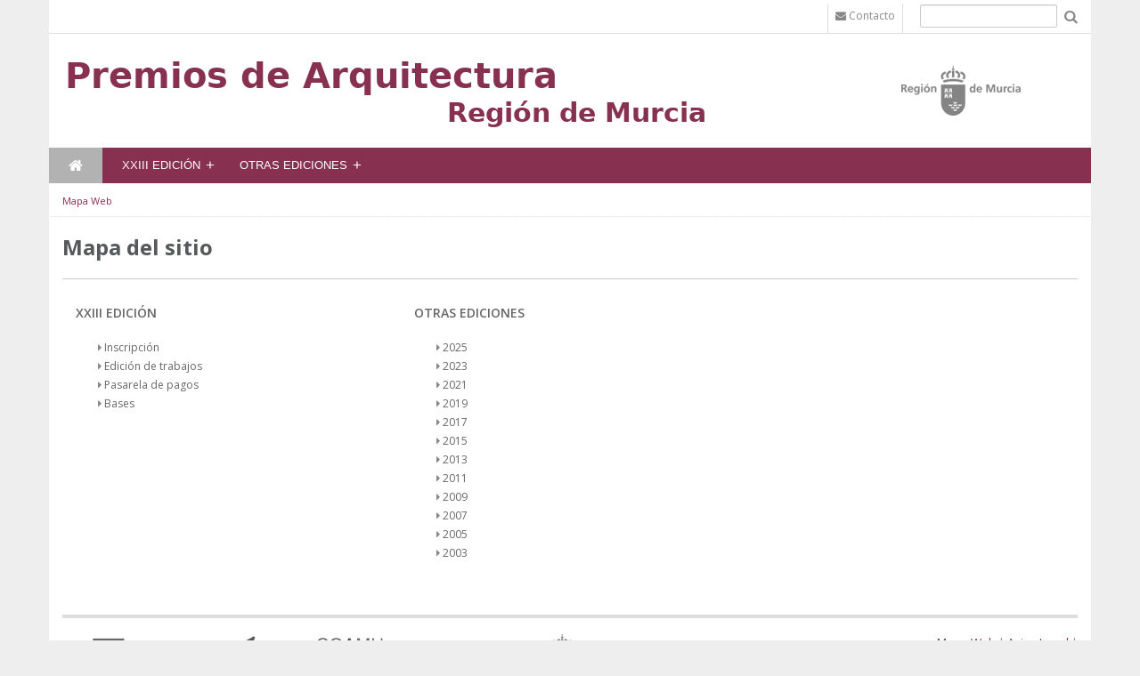

--- FILE ---
content_type: text/html;charset=UTF-8
request_url: https://premiosarquitecturarm.carm.es/web/prearm/mapa-web
body_size: 5299
content:
<!DOCTYPE html> <html class="aui ltr sectorpublico" dir="ltr" lang="es-ES"> <head> <meta http-equiv="X-UA-Compatible" content="IE=Edge,chrome=1" /> <title>Mapa Web - PREARM</title> <link href="https://fonts.googleapis.com/css?family=Open+Sans:300italic,400italic,600italic,700italic,800italic,400,300,600,700,800" rel="stylesheet" type="text/css"> <link href="https://fonts.googleapis.com/css?family=Montserrat:500,700" rel="stylesheet"> <meta content="initial-scale=1.0, width=device-width" name="viewport" /> <!-- CSS file --> <script src="/html/js/aui/aui/aui.js" type="text/javascript"></script> <script src="/html/js/aui/aui-base-html5-shiv/aui-base-html5-shiv.js" type="text/javascript"></script> <link rel="stylesheet" type="text/css" href="https://premiosarquitecturarm.carm.es/carm-theme/css/bootstrap.css" media="screen"> <link rel="stylesheet" type="text/css" href="https://premiosarquitecturarm.carm.es/carm-theme/css/color_schemes/sectorpublico.css"> <!-- Calendar --> <link rel="stylesheet" href="https://premiosarquitecturarm.carm.es/carm-theme/css/calendar.css"> <link rel="stylesheet" href="https://premiosarquitecturarm.carm.es/carm-theme/css/dataTables.bootstrap.css"> <link rel="stylesheet" href="https://premiosarquitecturarm.carm.es/carm-theme/css/dataTables.tableTools.css"> <link rel="stylesheet" href="https://premiosarquitecturarm.carm.es/carm-theme/css/sticky-table/component.css"> <meta content="text/html; charset=UTF-8" http-equiv="content-type" /> <link href="https://premiosarquitecturarm.carm.es/carm-theme/images/favicon.ico" rel="Shortcut Icon" /> <link href="https&#x3a;&#x2f;&#x2f;premiosarquitecturarm&#x2e;carm&#x2e;es&#x2f;mapa-web" rel="canonical" /> <link href="https&#x3a;&#x2f;&#x2f;premiosarquitecturarm&#x2e;carm&#x2e;es&#x2f;ca&#x2f;mapa-web" hreflang="ca-ES" rel="alternate" /> <link href="https&#x3a;&#x2f;&#x2f;premiosarquitecturarm&#x2e;carm&#x2e;es&#x2f;zh&#x2f;mapa-web" hreflang="zh-CN" rel="alternate" /> <link href="https&#x3a;&#x2f;&#x2f;premiosarquitecturarm&#x2e;carm&#x2e;es&#x2f;en&#x2f;mapa-web" hreflang="en-US" rel="alternate" /> <link href="https&#x3a;&#x2f;&#x2f;premiosarquitecturarm&#x2e;carm&#x2e;es&#x2f;fi&#x2f;mapa-web" hreflang="fi-FI" rel="alternate" /> <link href="https&#x3a;&#x2f;&#x2f;premiosarquitecturarm&#x2e;carm&#x2e;es&#x2f;fr&#x2f;mapa-web" hreflang="fr-FR" rel="alternate" /> <link href="https&#x3a;&#x2f;&#x2f;premiosarquitecturarm&#x2e;carm&#x2e;es&#x2f;de&#x2f;mapa-web" hreflang="de-DE" rel="alternate" /> <link href="https&#x3a;&#x2f;&#x2f;premiosarquitecturarm&#x2e;carm&#x2e;es&#x2f;iw&#x2f;mapa-web" hreflang="iw-IL" rel="alternate" /> <link href="https&#x3a;&#x2f;&#x2f;premiosarquitecturarm&#x2e;carm&#x2e;es&#x2f;hu&#x2f;mapa-web" hreflang="hu-HU" rel="alternate" /> <link href="https&#x3a;&#x2f;&#x2f;premiosarquitecturarm&#x2e;carm&#x2e;es&#x2f;ja&#x2f;mapa-web" hreflang="ja-JP" rel="alternate" /> <link href="https&#x3a;&#x2f;&#x2f;premiosarquitecturarm&#x2e;carm&#x2e;es&#x2f;pt&#x2f;mapa-web" hreflang="pt-BR" rel="alternate" /> <link href="https&#x3a;&#x2f;&#x2f;premiosarquitecturarm&#x2e;carm&#x2e;es&#x2f;mapa-web" hreflang="x-default" rel="alternate" /> <link href="https&#x3a;&#x2f;&#x2f;premiosarquitecturarm&#x2e;carm&#x2e;es&#x2f;mapa-web" hreflang="es-ES" rel="alternate" /> <link class="lfr-css-file" href="https&#x3a;&#x2f;&#x2f;premiosarquitecturarm&#x2e;carm&#x2e;es&#x2f;carm-theme&#x2f;css&#x2f;aui&#x2e;css&#x3f;browserId&#x3d;other&#x26;themeId&#x3d;carm_WAR_carmtheme&#x26;minifierType&#x3d;css&#x26;languageId&#x3d;es_ES&#x26;b&#x3d;6205&#x26;t&#x3d;1766025158000" rel="stylesheet" type="text/css" /> <link href="&#x2f;html&#x2f;css&#x2f;main&#x2e;css&#x3f;browserId&#x3d;other&#x26;themeId&#x3d;carm_WAR_carmtheme&#x26;minifierType&#x3d;css&#x26;languageId&#x3d;es_ES&#x26;b&#x3d;6205&#x26;t&#x3d;1452605784000" rel="stylesheet" type="text/css" /> <link href="https://premiosarquitecturarm.carm.es/html/portlet/journal_content/css/main.css?browserId=other&amp;themeId=carm_WAR_carmtheme&amp;minifierType=css&amp;languageId=es_ES&amp;b=6205&amp;t=1766025150000" rel="stylesheet" type="text/css" /> <link href="https://premiosarquitecturarm.carm.es/html/portlet/login/css/main.css?browserId=other&amp;themeId=carm_WAR_carmtheme&amp;minifierType=css&amp;languageId=es_ES&amp;b=6205&amp;t=1766025150000" rel="stylesheet" type="text/css" /> <link href="https://premiosarquitecturarm.carm.es/html/portlet/journal/css/main.css?browserId=other&amp;themeId=carm_WAR_carmtheme&amp;minifierType=css&amp;languageId=es_ES&amp;b=6205&amp;t=1766025150000" rel="stylesheet" type="text/css" /> <link href="https://premiosarquitecturarm.carm.es/notifications-portlet/notifications/css/main.css?browserId=other&amp;themeId=carm_WAR_carmtheme&amp;minifierType=css&amp;languageId=es_ES&amp;b=6205&amp;t=1766025138000" rel="stylesheet" type="text/css" /> <script type="text/javascript">var Liferay={Browser:{acceptsGzip:function(){return true},getMajorVersion:function(){return 131},getRevision:function(){return"537.36"},getVersion:function(){return"131.0"},isAir:function(){return false},isChrome:function(){return true},isFirefox:function(){return false},isGecko:function(){return true},isIe:function(){return false},isIphone:function(){return false},isLinux:function(){return false},isMac:function(){return true},isMobile:function(){return false},isMozilla:function(){return false},isOpera:function(){return false},isRtf:function(){return true},isSafari:function(){return true},isSun:function(){return false},isWap:function(){return false},isWapXhtml:function(){return false},isWebKit:function(){return true},isWindows:function(){return false},isWml:function(){return false}},Data:{NAV_SELECTOR:"#navigation",isCustomizationView:function(){return false},notices:[null]},ThemeDisplay:{getLayoutId:function(){return"7"},getLayoutURL:function(){return"https://premiosarquitecturarm.carm.es/mapa-web"},getParentLayoutId:function(){return"0"},isPrivateLayout:function(){return"false"},isVirtualLayout:function(){return false},getBCP47LanguageId:function(){return"es-ES"},getCDNBaseURL:function(){return"https://premiosarquitecturarm.carm.es"},getCDNDynamicResourcesHost:function(){return""},getCDNHost:function(){return""},getCompanyId:function(){return"20155"},getCompanyGroupId:function(){return"20195"},getDefaultLanguageId:function(){return"es_ES"},getDoAsUserIdEncoded:function(){return""},getLanguageId:function(){return"es_ES"},getParentGroupId:function(){return"20182"},getPathContext:function(){return""},getPathImage:function(){return"/image"},getPathJavaScript:function(){return"/html/js"},getPathMain:function(){return"/c"},getPathThemeImages:function(){return"https://premiosarquitecturarm.carm.es/carm-theme/images"},getPathThemeRoot:function(){return"/carm-theme"},getPlid:function(){return"22286"},getPortalURL:function(){return"https://premiosarquitecturarm.carm.es"},getPortletSetupShowBordersDefault:function(){return false},getScopeGroupId:function(){return"20182"},getScopeGroupIdOrLiveGroupId:function(){return"20182"},getSessionId:function(){return""},getSiteGroupId:function(){return"20182"},getURLControlPanel:function(){return"/group/control_panel?refererPlid=22286"},getURLHome:function(){return"https\x3a\x2f\x2fpremiosarquitecturarm\x2ecarm\x2ees\x2fweb\x2fprearm"},getUserId:function(){return"20159"},getUserName:function(){return""},isAddSessionIdToURL:function(){return false},isFreeformLayout:function(){return false},isImpersonated:function(){return false},isSignedIn:function(){return false},isStateExclusive:function(){return false},isStateMaximized:function(){return false},isStatePopUp:function(){return false}},PropsValues:{NTLM_AUTH_ENABLED:false}};var themeDisplay=Liferay.ThemeDisplay;Liferay.AUI={getAvailableLangPath:function(){return"available_languages.jsp?browserId=other&themeId=carm_WAR_carmtheme&colorSchemeId=sectorpublico&minifierType=js&languageId=es_ES&b=6205&t=1452609014000"},getCombine:function(){return true},getComboPath:function(){return"/combo/?browserId=other&minifierType=&languageId=es_ES&b=6205&t=1452609014000&"},getFilter:function(){return"min"},getJavaScriptRootPath:function(){return"/html/js"},getLangPath:function(){return"aui_lang.jsp?browserId=other&themeId=carm_WAR_carmtheme&colorSchemeId=sectorpublico&minifierType=js&languageId=es_ES&b=6205&t=1452609014000"},getStaticResourceURLParams:function(){return"?browserId=other&minifierType=&languageId=es_ES&b=6205&t=1452609014000"}};Liferay.authToken="hLc8Nmun";Liferay.currentURL="\x2fweb\x2fprearm\x2fmapa-web";Liferay.currentURLEncoded="%2Fweb%2Fprearm%2Fmapa-web";</script> <script src="/html/js/barebone.jsp?browserId=other&amp;themeId=carm_WAR_carmtheme&amp;colorSchemeId=sectorpublico&amp;minifierType=js&amp;minifierBundleId=javascript.barebone.files&amp;languageId=es_ES&amp;b=6205&amp;t=1452609014000" type="text/javascript"></script> <script type="text/javascript">Liferay.Portlet.list=["85_INSTANCE_JAz198oUT8K2","56_INSTANCE_5358","56_INSTANCE_2355","56_INSTANCE_1355","58_INSTANCE_1111","15"];</script> <script src="https://premiosarquitecturarm.carm.es/html/portlet/journal/js/main.js?browserId=other&amp;minifierType=js&amp;languageId=es_ES&amp;b=6205&amp;t=1766025150000" type="text/javascript"></script> <script src="https://premiosarquitecturarm.carm.es/html/portlet/journal/js/navigation.js?browserId=other&amp;minifierType=js&amp;languageId=es_ES&amp;b=6205&amp;t=1766025150000" type="text/javascript"></script> <link class="lfr-css-file" href="https&#x3a;&#x2f;&#x2f;premiosarquitecturarm&#x2e;carm&#x2e;es&#x2f;carm-theme&#x2f;css&#x2f;main&#x2e;css&#x3f;browserId&#x3d;other&#x26;themeId&#x3d;carm_WAR_carmtheme&#x26;minifierType&#x3d;css&#x26;languageId&#x3d;es_ES&#x26;b&#x3d;6205&#x26;t&#x3d;1766025158000" rel="stylesheet" type="text/css" /> <style type="text/css"></style> <!-- jQuery files --> <script src="https://premiosarquitecturarm.carm.es/carm-theme/js/jquery-1.11.1.js"></script> <script type="text/javascript" src="https://premiosarquitecturarm.carm.es/carm-theme/js/flexy-menu.js"></script> <script type="text/javascript" src="https://premiosarquitecturarm.carm.es/carm-theme/js/jquery.flexslider.js"></script> <script type="text/javascript" src="https://premiosarquitecturarm.carm.es/carm-theme/js/bootstrap-datepicker.js" charset="UTF-8"></script> <script src="https://premiosarquitecturarm.carm.es/carm-theme/js/bootstrap.min.js" type="text/javascript"></script> <script src="https://premiosarquitecturarm.carm.es/carm-theme/js/jquery.utilcarousel.min.js" type="text/javascript"></script> <script src="https://premiosarquitecturarm.carm.es/carm-theme/js/slick.js" type="text/javascript"></script> <script src="https://premiosarquitecturarm.carm.es/carm-theme/js/varios.js"></script> <script src="https://premiosarquitecturarm.carm.es/carm-theme/js/video.js"></script> <script src="https://premiosarquitecturarm.carm.es/carm-theme/js/lightbox.min.js"></script> <script src="https://premiosarquitecturarm.carm.es/carm-theme/js/accounting.min.js"></script> <script type="text/javascript" src="https://premiosarquitecturarm.carm.es/carm-theme/js/moment.js"></script> <script type="text/javascript" src="https://premiosarquitecturarm.carm.es/carm-theme/js/underscore.js"></script> <script type="text/javascript" src="https://premiosarquitecturarm.carm.es/carm-theme/js/calendar.js"></script> <script type="text/javascript" src="https://premiosarquitecturarm.carm.es/carm-theme/js/language/es-ES.js"></script> <!-- JQuery Datatable --> <script type="text/javascript" src="https://premiosarquitecturarm.carm.es/carm-theme/js/jquery.dataTables.min.js"></script> <script type="text/javascript" src="https://premiosarquitecturarm.carm.es/carm-theme/js/dataTables.bootstrap.js"></script> <script type="text/javascript" src="https://premiosarquitecturarm.carm.es/carm-theme/js/dataTables.tableTools.js"></script> <script type="text/javascript" src="https://premiosarquitecturarm.carm.es/carm-theme/js/jquery.dataTables.plugins.js"></script> <!-- Highchart --> <script src="https://premiosarquitecturarm.carm.es/carm-theme/js/highcharts/highcharts.js"></script> <script src="https://premiosarquitecturarm.carm.es/carm-theme/js/highcharts/highcharts-3d.js"></script> <script src="https://premiosarquitecturarm.carm.es/carm-theme/js/highcharts/exporting.js"></script> <script src="https://premiosarquitecturarm.carm.es/carm-theme/js/highcharts/data.js"></script> <script src="https://premiosarquitecturarm.carm.es/carm-theme/js/highcharts/drilldown.js"></script> <script src="https://premiosarquitecturarm.carm.es/carm-theme/js/jscolor.js"></script> </head> <body class="home imagenFondo"> <a href="#main-content" id="skip-to-content">Saltar al contenido</a> <header> <div class="cabecera"> <div class="container cabecera-bottom"> <div class="row"> <div class="portlet-boundary portlet-boundary_56_ portlet-static portlet-static-end portlet-borderless portlet-journal-content " id="p_p_id_56_INSTANCE_5358_" > <span id="p_56_INSTANCE_5358"></span> <div class="portlet-borderless-container" style=""> <div class="portlet-body"> <div class="journal-content-article"> <div class="container cabecera-top"> <div class="row"> <div class="col-xs-12"> <a href="/c/portal/login"><span class="fa fa-adjust" style="color:#ffffff;width: 70px; height: 35px;margin-left: -15px;">login</span></a> <ul class="list-inline pull-right menu-top" style="margin-bottom:-18px"> <li><a href="/web/prearm/contacto"><span class="fa fa-envelope"></span> <span class="hidden-xs">Contacto</span></a></li> <li class="buscador-top"> <form id="mainSearchBoxForm" action="/web/prearm?p_p_id=3&p_p_lifecycle=0&p_p_state=maximized&p_p_mode=view&_3_struts_action=%2Fsearch%2Fsearch" method="POST"> <label for="tex" style="color:#ffffff">b<input type="text" placeholder="" title="Buscar" name="_3_keywords" id="tex"> <a href="#" onclick="document.getElementById('mainSearchBoxForm').submit(); return false;"><span class="fa fa-search fa-lg" style="display: inline"></span></a> </label> </form> </li> </ul> </div> </div> </div> <!-- Modal --> </div> <div class="entry-links"> </div> </div> </div> </div> </div> <div class="row"> <div class="col-md-9 col-sm-6 col-xs-8 logositio"> <div class="logotipo" > <a href="/web/prearm"> <img class="img-responsive" src="/image/layout_set_logo?img_id=22237&amp;t=1766025158025" alt="PREARM"> </a> </div> </div> <div class="col-md-3 col-sm-6 col-xs-4 v-center bg-blanco pull-right"> <div class="logotipo-carm"> <img src="https://premiosarquitecturarm.carm.es/carm-theme/images/carm/logotipo-carm.png" alt="Comunidad Aut&oacute;noma de la Regi&oacute;n de Murcia"> </div> </div> </div> </div> </header> <div class="container container-fluid" id="wrappernoperfiles"> <div class="portlet-boundary portlet-boundary_56_ portlet-static portlet-static-end portlet-borderless portlet-journal-content " id="p_p_id_56_INSTANCE_2355_" > <span id="p_56_INSTANCE_2355"></span> <div class="portlet-borderless-container" style=""> <div class="portlet-body"> <div class="journal-content-article"> <div class="container menu-general bg-color"> <div class="row-fluid desplegable"> <div class="col-xs-12"> <ul class="flexy-menu" style="margin-bottom:0px;margin-left:-30px"> <li id="homeLink" class="active" style=""><a href="/web/prearm"><span class="fa fa-home fa-lg"></span><span class="text-hide">Inicio</span></a></li> <li> <a href="/web/prearm/xxiii-edicion" > XXIII Edición </a> <ul class="submenu list-unstyled"> <li> <a href="/web/prearm/inscripcion2" > Inscripción </a> </li> <li> <a href="/web/prearm/edicion-de-trabajos2" > Edición de trabajos </a> </li> <li> <a href="/web/prearm/pasarela-de-pagos" > Pasarela de pagos </a> </li> <li> <a href="/web/prearm/bases-xxiii" > Bases </a> </li> </ul> </li> <li> <a href="/web/prearm/otras-ediciones" > Otras Ediciones </a> <ul class="submenu list-unstyled"> <li> <a href="/web/prearm/42" > 2025 </a> </li> <li> <a href="/web/prearm/41" > 2023 </a> </li> <li> <a href="/web/prearm/23" > 2021 </a> </li> <li> <a href="/web/prearm/9" > 2019 </a> </li> <li> <a href="/web/prearm/10" > 2017 </a> </li> <li> <a href="/web/prearm/11" > 2015 </a> </li> <li> <a href="/web/prearm/14" > 2013 </a> </li> <li> <a href="/web/prearm/15" > 2011 </a> </li> <li> <a href="/web/prearm/16" > 2009 </a> </li> <li> <a href="/web/prearm/17" > 2007 </a> </li> <li> <a href="/web/prearm/18" > 2005 </a> </li> <li> <a href="/web/prearm/19" > 2003 </a> </li> </ul> </li> </ul> <!-- </li> </ul>--> </div> </div> </div> </div> <div class="entry-links"> </div> </div> </div> </div> <div id="content"> <nav id="breadcrumbs"> <ul aria-label="Camino de migas" class="breadcrumb breadcrumb-horizontal"> <li class="active only"><a href="https://premiosarquitecturarm.carm.es/mapa-web" >Mapa Web</a><span class="divider">/</span></li> </ul> </nav> <div class="columns-1" id="main-content" role="main"> <div class="portlet-layout row-fluid"> <div class="portlet-column portlet-column-first col-md-12" id="column-1"> <div class="portlet-dropzone portlet-column-content portlet-column-content-first" id="layout-column_column-1"> <div class="portlet-boundary portlet-boundary_85_ portlet-static portlet-static-end portlet-borderless portlet-site-map " id="p_p_id_85_INSTANCE_JAz198oUT8K2_" > <span id="p_85_INSTANCE_JAz198oUT8K2"></span> <div class="portlet-borderless-container" style=""> <div class="portlet-body"> <h1 class="titulo-seccion">Mapa del sitio</h1> <div class="row-fluid"> <div class="col-xs-4"> <h3 class="modulo-titulo"><a href="/web/prearm/xxiii-edicion">XXIII Edición</a></h3> <ul class="list-unstyled"> <li><i class="fa fa-caret-right"></i>&nbsp;<a href="/web/prearm/inscripcion2">Inscripción</a></li> <ul class="list-unstyled"> </ul> <li><i class="fa fa-caret-right"></i>&nbsp;<a href="/web/prearm/edicion-de-trabajos2">Edición de trabajos</a></li> <ul class="list-unstyled"> </ul> <li><i class="fa fa-caret-right"></i>&nbsp;<a href="/web/prearm/pasarela-de-pagos">Pasarela de pagos</a></li> <ul class="list-unstyled"> </ul> <li><i class="fa fa-caret-right"></i>&nbsp;<a href="/web/prearm/bases-xxiii">Bases</a></li> <ul class="list-unstyled"> </ul> </ul> </div> <div class="col-xs-4"> <h3 class="modulo-titulo"><a href="/web/prearm/otras-ediciones">Otras Ediciones</a></h3> <ul class="list-unstyled"> <li><i class="fa fa-caret-right"></i>&nbsp;<a href="/web/prearm/42">2025</a></li> <ul class="list-unstyled"> </ul> <li><i class="fa fa-caret-right"></i>&nbsp;<a href="/web/prearm/41">2023</a></li> <ul class="list-unstyled"> </ul> <li><i class="fa fa-caret-right"></i>&nbsp;<a href="/web/prearm/23">2021</a></li> <ul class="list-unstyled"> </ul> <li><i class="fa fa-caret-right"></i>&nbsp;<a href="/web/prearm/9">2019</a></li> <ul class="list-unstyled"> </ul> <li><i class="fa fa-caret-right"></i>&nbsp;<a href="/web/prearm/10">2017</a></li> <ul class="list-unstyled"> </ul> <li><i class="fa fa-caret-right"></i>&nbsp;<a href="/web/prearm/11">2015</a></li> <ul class="list-unstyled"> </ul> <li><i class="fa fa-caret-right"></i>&nbsp;<a href="/web/prearm/14">2013</a></li> <ul class="list-unstyled"> </ul> <li><i class="fa fa-caret-right"></i>&nbsp;<a href="/web/prearm/15">2011</a></li> <ul class="list-unstyled"> </ul> <li><i class="fa fa-caret-right"></i>&nbsp;<a href="/web/prearm/16">2009</a></li> <ul class="list-unstyled"> </ul> <li><i class="fa fa-caret-right"></i>&nbsp;<a href="/web/prearm/17">2007</a></li> <ul class="list-unstyled"> </ul> <li><i class="fa fa-caret-right"></i>&nbsp;<a href="/web/prearm/18">2005</a></li> <ul class="list-unstyled"> </ul> <li><i class="fa fa-caret-right"></i>&nbsp;<a href="/web/prearm/19">2003</a></li> <ul class="list-unstyled"> </ul> </ul> </div> </div> </div> </div> </div> </div> </div> </div> </div> <form action="#" id="hrefFm" method="post" name="hrefFm"> <span></span> </form> </div> <div class="portlet-boundary portlet-boundary_56_ portlet-static portlet-static-end portlet-borderless portlet-journal-content " id="p_p_id_56_INSTANCE_1355_" > <span id="p_56_INSTANCE_1355"></span> <div class="portlet-borderless-container" style=""> <div class="portlet-body"> <div class="journal-content-article"> <footer> <div class="container pie"> <div class="row"> <div class="col-xs-12"> <hr> </div> <div class="col-md-4 col-sm-12"> <img class="europa" src="/image/journal/article?img_id=27726&t=1753689851884" alt="CaixaBank - Colegio Arquitectos de la Región de Murcia"> </div> <div class="col-md-4 col-sm-12 text-center"> <img class="img-responsive center-block logotipo-carm" src="/image/journal/article?img_id=27727&t=1753689851918" alt="Comunidad Autónoma de la Región de Murcia"><br> <small>© 2025. Todos los derechos reservados. <br>Comunidad Autónoma de la Región de Murcia</small> </div> <div class="col-md-4 col-sm-12 menu-pie"> <a href="./mapa-web" title="Mapa Web">Mapa Web</a> | <a href="./Aviso_Legal" title="Aviso Legal">Aviso Legal</a> | <br> <br> </div> </div> </div> <div class="container pie-direccion"> <div class="col-xs-12 text-center">Consejería de Fomento e Infraestructuras. D. G. Territorio y Arquitectura. </div> </div> </footer> </div> <div class="entry-links"> </div> </div> </div> </div> <a href="https://premiosarquitecturarm.carm.es/web/prearm/mapa-web" data-url="https://premiosarquitecturarm.carm.es/web/prearm/mapa-web" class="back-to-top" title="Volver al principio de la p&aacute;gina"><span class="fa fa-chevron-up"></span></a> <div id="oldBrowserPanel" class="alert alert-error alert-dismissible" role="alert" style="display:none"> <button type="button" class="close" data-dismiss="alert" aria-label="Close"><span aria-hidden="true">&times;</span></button> <span class="fa fa-exclamation-triangle color" style="color:red;font-size:20px" role="img" aria-label="Advertencia navegador"></span> Parece que est&aacute; usando un navegador no actualizado. Algunas de las caracter&iacute;sticas de este sitio podr&iacute;an no estar disponibles y el rendimiento podr&iacute;a no ser &oacute;ptimo. Para una mejor experiencia de uso por favor actualice su navegador <a id="nomoreoldbrowser" href="https://premiosarquitecturarm.carm.es/web/prearm/mapa-web" class="linkAzul">No volver a mostrar</a> </div> </div> <script src="https://premiosarquitecturarm.carm.es/notifications-portlet/notifications/js/main.js?browserId=other&amp;minifierType=js&amp;languageId=es_ES&amp;b=6205&amp;t=1766025138000" type="text/javascript"></script> <script type="text/javascript">Liferay.Util.addInputFocus();</script> <script type="text/javascript">Liferay.Portlet.onLoad({canEditTitle:false,columnPos:0,isStatic:"end",namespacedId:"p_p_id_56_INSTANCE_1355_",portletId:"56_INSTANCE_1355",refreshURL:"\x2fc\x2fportal\x2frender_portlet\x3fp_l_id\x3d22286\x26p_p_id\x3d56_INSTANCE_1355\x26p_p_lifecycle\x3d0\x26p_t_lifecycle\x3d0\x26p_p_state\x3dnormal\x26p_p_mode\x3dview\x26p_p_col_id\x3dnull\x26p_p_col_pos\x3dnull\x26p_p_col_count\x3dnull\x26p_p_static\x3d1\x26p_p_isolated\x3d1\x26currentURL\x3d\x252Fweb\x252Fprearm\x252Fmapa-web"});Liferay.Portlet.onLoad({canEditTitle:false,columnPos:0,isStatic:"end",namespacedId:"p_p_id_56_INSTANCE_2355_",portletId:"56_INSTANCE_2355",refreshURL:"\x2fc\x2fportal\x2frender_portlet\x3fp_l_id\x3d22286\x26p_p_id\x3d56_INSTANCE_2355\x26p_p_lifecycle\x3d0\x26p_t_lifecycle\x3d0\x26p_p_state\x3dnormal\x26p_p_mode\x3dview\x26p_p_col_id\x3dnull\x26p_p_col_pos\x3dnull\x26p_p_col_count\x3dnull\x26p_p_static\x3d1\x26p_p_isolated\x3d1\x26currentURL\x3d\x252Fweb\x252Fprearm\x252Fmapa-web"});Liferay.Portlet.onLoad({canEditTitle:false,columnPos:0,isStatic:"end",namespacedId:"p_p_id_56_INSTANCE_5358_",portletId:"56_INSTANCE_5358",refreshURL:"\x2fc\x2fportal\x2frender_portlet\x3fp_l_id\x3d22286\x26p_p_id\x3d56_INSTANCE_5358\x26p_p_lifecycle\x3d0\x26p_t_lifecycle\x3d0\x26p_p_state\x3dnormal\x26p_p_mode\x3dview\x26p_p_col_id\x3dnull\x26p_p_col_pos\x3dnull\x26p_p_col_count\x3dnull\x26p_p_static\x3d1\x26p_p_isolated\x3d1\x26currentURL\x3d\x252Fweb\x252Fprearm\x252Fmapa-web"});Liferay.Portlet.onLoad({canEditTitle:false,columnPos:0,isStatic:"end",namespacedId:"p_p_id_85_INSTANCE_JAz198oUT8K2_",portletId:"85_INSTANCE_JAz198oUT8K2",refreshURL:"\x2fc\x2fportal\x2frender_portlet\x3fp_l_id\x3d22286\x26p_p_id\x3d85_INSTANCE_JAz198oUT8K2\x26p_p_lifecycle\x3d0\x26p_t_lifecycle\x3d0\x26p_p_state\x3dnormal\x26p_p_mode\x3dview\x26p_p_col_id\x3dcolumn-1\x26p_p_col_pos\x3d0\x26p_p_col_count\x3d1\x26p_p_isolated\x3d1\x26currentURL\x3d\x252Fweb\x252Fprearm\x252Fmapa-web"});AUI().use("aui-base","liferay-menu","liferay-notice","liferay-poller","liferay-session",function(a){(function(){Liferay.Util.addInputType();Liferay.Portlet.ready(function(b,c){Liferay.Util.addInputType(c)});if(a.UA.mobile){Liferay.Util.addInputCancel()}})();(function(){new Liferay.Menu();var b=Liferay.Data.notices;for(var c=1;c<b.length;c++){new Liferay.Notice(b[c])}})();(function(){Liferay.Session=new Liferay.SessionBase({autoExtend:true,sessionLength:30,redirectOnExpire:false,redirectUrl:"https\x3a\x2f\x2fpremiosarquitecturarm\x2ecarm\x2ees\x2fweb\x2fprearm",warningLength:1})})()});</script> <script src="https://premiosarquitecturarm.carm.es/carm-theme/js/main.js?browserId=other&amp;minifierType=js&amp;languageId=es_ES&amp;b=6205&amp;t=1766025158000" type="text/javascript"></script> <script type="text/javascript">jQuery('ul.flexy-menu li a[href*="/web/prearm/trabajos-admitidos-xxii-edicion"]').attr("target","_blank");jQuery('ul.flexy-menu li a[href*="/web/prearm/trabajos-premiados"]').attr("target","_blank");jQuery('ul.flexy-menu li a[href*="/web/prearm/jurado1"]').attr("target","_blank");</script> <script type="text/javascript" src="/_Incapsula_Resource?SWJIYLWA=719d34d31c8e3a6e6fffd425f7e032f3&ns=1&cb=1182310003" async></script></body> </html> 

--- FILE ---
content_type: text/css
request_url: https://premiosarquitecturarm.carm.es/carm-theme/css/color_schemes/sectorpublico.css
body_size: 1428
content:
.sectorpublico .color {
  color: #88304f; }
.sectorpublico .bg-color {
  background-color: #88304f; }
.sectorpublico .cabecera-fondo {
  padding-left: 0px;
  padding-right: 0px; }
.sectorpublico .cabecera-fondo-full {
  padding-left: 0px; }
.sectorpublico .cabecera-fondo img {
  border-left: 12px solid #88304f; }
.sectorpublico .cabecera-fondo-full img {
  border-left: 12px solid #88304f; }
.sectorpublico #breadcrumbs a {
  color: #88304f; }
.sectorpublico .novedadcuadrada {
  background-color: #88304f; }
.sectorpublico .novedadredonda {
  background-color: #88304f; }
.sectorpublico .portlet-boundary_122_ div.accordion-inner .tree-view ul li .tree-node-leaf {
  border-top: 1px solid #ddd;
  margin-left: 0px !important;
  text-transform: uppercase;
  color: #88304f;
  display: block;
  width: 100%;
  border-top: 1px solid #ddd;
  padding-top: 0px;
  font-weight: 600;
  padding-top: 5px;
  padding-bottom: 5px; }
.sectorpublico .portlet-boundary_122_ div.accordion-inner .tree-view ul li .tree-node-leaf a {
  color: #88304f; }
.sectorpublico .btn-default {
  background-color: #88304f; }
.sectorpublico .btn-primary {
  background-color: #88304f;
  border: none;
  color: white !important;
  background-image: linear-gradient(to bottom, #88304f, #88304f); }
.sectorpublico .btn-primary:hover {
  background-color: #88304f;
  text-decoration: underline; }
.sectorpublico .ui-datepicker-calendar .ui-state-default.ui-state-highlight {
  text-shadow: none !important;
  background: -webkit-linear-gradient(top, #ba457c, #a5275b) !important;
  background: -moz-linear-gradient(center top, #ba457c, #a5275b) !important;
  background: -ms-linear-gradient(#54acff, #4995e6) !important;
  color: white !important;
  text-decoration: none !important;
  border-radius: 4px !important; }
.sectorpublico .ui-datepicker-calendar .ui-state-default.ui-state-highlight.ui-state-hover {
  background-image: -webkit-linear-gradient(top, #ba457c, #a5275b) !important;
  background: -moz-linear-gradient(center top, #ba457c, #a5275b) !important;
  background: -ms-linear-gradient(#54acff, #4995e6) !important; }
.sectorpublico .banner-vertical-titulo {
  font-size: 14px;
  line-height: 130%;
  font-weight: 700;
  color: #88304f;
  padding: 15px 15px 0 0px; }
.sectorpublico .banner-horizontal-titulo {
  width: 100%;
  font-size: 14px;
  font-weight: 700;
  line-height: 130%;
  color: #88304f; }
.sectorpublico .noticias h5 a {
  color: #88304f;
  font-size: 11px; }
.sectorpublico .noticias h4 a {
  font-size: 14px;
  color: #88304f; }
.sectorpublico .enlaces h5 a {
  color: #88304f;
  font-size: 13px; }
.sectorpublico .enlaces ul li a {
  font-size: 13px;
  color: #88304f; }
.sectorpublico .novedades h5 a {
  color: #88304f;
  font-size: 11px; }
.sectorpublico .novedades ul li a {
  font-size: 13px;
  color: #88304f; }
.sectorpublico .textover {
  color: #ffffff;
  background-color: #88304f; }
.sectorpublico .enlaceMas {
  color: #88304f !important; }
.sectorpublico .modulo-vertodos {
  border-bottom: 5px solid #88304f; }
.sectorpublico .lateral .textovideodetalle {
  background: #88304f;
  color: #ffffff;
  padding: 10px; }
.sectorpublico .menu-pie a {
  color: #88304f;
  font-size: 1.1em; }
.sectorpublico .pie small {
  font-size: 90%; }
.sectorpublico .pie-direccion {
  background-color: #88304f;
  padding: 10px 0;
  color: #fff; }
.sectorpublico .menu-lateral li a {
  display: block;
  width: 100%;
  border-top: 1px solid #ddd;
  padding-top: 5px;
  padding-bottom: 5px;
  font-weight: 600;
  text-transform: uppercase;
  color: #88304f; }
.sectorpublico .back-to-top {
  position: fixed;
  bottom: 30px;
  right: 12px;
  text-decoration: none;
  color: #fff;
  background-color: #ba457c;
  font-size: 12px;
  padding: 5px 10px;
  display: none;
  border-radius: 12px; }
.sectorpublico .back-to-top:hover {
  background-color: #88304f;
  color: #fff;
  text-decoration: none; }
.sectorpublico #listadoVideos h3 {
  border: medium none;
  margin: 0;
  margin-bottom: 1em;
  padding: 0.2em;
  color: #ba457c; }
.sectorpublico #listadoVideos ul li a {
  font-size: 130%;
  font-weight: bold;
  color: #88304f;
  text-decoration: none; }
.sectorpublico h2.principalrojo {
  overflow: hidden;
  margin-top: 0em;
  padding: 0.2em 0.2em 0.3em 0.4em;
  color: #88304f;
  font-family: Arial, "Trebuchet MS", Helvetica, sans-serif;
  font-size: 1.7em;
  text-align: left;
  background: #FFFFFF; }
.sectorpublico .titularFicha {
  font-size: 140%;
  color: #88304f;
  font-weight: bold;
  line-height: 1.4em; }
.sectorpublico .modulo-item a {
  color: #88304f; }
.sectorpublico .dockbar .navbar-inner .site-administration-menu li a:hover {
  background-color: #88304f; }
.sectorpublico .dropdown-menu > .active > a {
  background-color: #88304f;
  background-image: linear-gradient(to bottom, #88304f, #88304f); }
.sectorpublico .dockbar-user-notifications .user-notifications-count {
  background-color: #88304f;
  border: 1px solid #88304f; }
.sectorpublico .nav-pills > .active > a, .sectorpublico .nav-pills > .active > a:hover, .sectorpublico .nav-pills > .active > a:focus {
  background-color: #88304f; }
.sectorpublico .lfr-add-panel .add-content-menu .lfr-page-template .toggler-header.active.lfr-page-template-title label {
  background-color: #88304f; }
.sectorpublico .lfr-device-preview-panel .lfr-device-item.selected {
  background-color: #88304f; }
.sectorpublico #embedded-welcome-portlet .btn-primary {
  background-color: #88304f;
  border: 0;
  color: white !important;
  border-radius: 16px;
  font-size: 11px;
  padding: 5px 10px;
  border-color: #ba457c;
  background-image: linear-gradient(to bottom, #88304f, #88304f); }
.sectorpublico #embedded-welcome-portlet .btn-primary:hover {
  background-color: #88304f;
  text-decoration: underline; }
.sectorpublico #embedded-welcome-portlet li {
  background-color: #88304f;
  border: none;
  /* color: #fff!important; */
  border-radius: 16px;
  font-size: 11px;
  padding: 5px 10px;
  border-color: #ba457c; }
.sectorpublico .portlet-boundary_1_WAR_webformportlet_ .btn-primary {
  border-radius: 16px;
  font-size: 11px;
  padding: 5px 10px;
  background-color: #88304f;
  border: none;
  color: white !important;
  text-shadow: none;
  background-image: linear-gradient(to bottom, #88304f, #88304f); }
.sectorpublico .portlet-boundary_1_WAR_webformportlet_ .btn-primary:hover {
  background-color: #88304f;
  text-decoration: underline; }
.sectorpublico .dropdown .dropdown-menu > li > a:hover {
  background-color: #88304f;
  background-image: linear-gradient(to bottom, #ba457c, #88304f); }
.sectorpublico .search-layout .badge-info {
  background-color: #ba457c; }
.sectorpublico .search-layout .nav-pills > .active > a, .sectorpublico .aui .nav-pills > .active > a:hover, .sectorpublico .aui .nav-pills > .active > a:focus {
  background-color: #88304f; }
.sectorpublico .slick-prev:before, .sectorpublico .slick-next:before {
  font-family: "slick";
  font-size: 20px;
  line-height: 1;
  color: #88304f;
  opacity: 0.85;
  -webkit-font-smoothing: antialiased;
  -moz-osx-font-smoothing: grayscale; }
.sectorpublico .links {
  float: left;
  color: #A5275B !important;
  font-weight: bold; }
.sectorpublico .linktodas {
  float: left;
  color: #A5275B !important;
  font-weight: normal; }
.sectorpublico .ui-state-default.ui-corner-top a {
  color: #A5275B !important; }
.sectorpublico .btn-eventos {
  background-image: linear-gradient(to bottom, #ba457c, #a5275b) !important; }
.sectorpublico .btn-eventos:hover {
  background-image: linear-gradient(to bottom, #ba457c, #a5275b) !important;
  background-color: #A5275B !important; }
.sectorpublico .logositio {
  background: #ffffff; }

--- FILE ---
content_type: application/javascript
request_url: https://premiosarquitecturarm.carm.es/carm-theme/js/jquery.dataTables.plugins.js
body_size: 3382
content:

/**
 * This plug-in will provide date sorting for the "dd/mm/YYY hh:ii:ss" 
 * formatting, which is common in France and other European countries. It can 
 * also be quickly adapted for other formatting as required. Furthermore, this 
 * date sorting plug-in allows for empty values in the column.
 *
 *  @name Date (dd/mm/YYY hh:ii:ss) 
 *  @summary Sort date / time in the format `dd/mm/YYY hh:ii:ss`
 *  @author [Ronan Guilloux](http://coolforest.net/)
 *
 *  @example
 *    $('#example').dataTable( {
 *       columnDefs: [
 *         { type: 'date-euro', targets: 0 }
 *       ]
 *    } );
 */

jQuery.extend( jQuery.fn.dataTableExt.oSort, {
    "date-eu-pre": function ( date ) {
        date = date.replace(" ", "");
        var eu_date, year;
         
        if (date == '') {
            return 0;
        }
 
        if (date.indexOf('.') > 0) {
            /*date a, format dd.mn.(yyyy) ; (year is optional)*/
            eu_date = date.split('.');
        } else {
            /*date a, format dd/mn/(yyyy) ; (year is optional)*/
            eu_date = date.split('/');
        }
 
        /*year (optional)*/
        if (eu_date[2]) {
            year = eu_date[2];
        } else {
            year = 0;
        }
 
        /*month*/
        var month = eu_date[1];
        if (month.length == 1) {
            month = 0+month;
        }
 
        /*day*/
        var day = eu_date[0];
        if (day.length == 1) {
            day = 0+day;
        }
 
        return (year + month + day) * 1;
    },
 
    "date-eu-asc": function ( a, b ) {
        return ((a < b) ? -1 : ((a > b) ? 1 : 0));
    },
 
    "date-eu-desc": function ( a, b ) {
        return ((a < b) ? 1 : ((a > b) ? -1 : 0));
    }
} );

/**
 * Plug-in currency
 */
jQuery.extend( jQuery.fn.dataTableExt.oSort, {
    "currency-pre": function ( a ) {
        a = a.replace(".","");        
        a = a.replace(",",".");        
        a = (a==="-") ? 0 : a.replace( /[^\d\-\.]/g, "" );
        return parseFloat( a );
    },
 
    "currency-asc": function ( a, b ) {
        return a - b;
    },
 
    "currency-desc": function ( a, b ) {
        return b - a;
    }
} );



/**
 * Plug-in de ordenación importe-euro, que permite que una cadena formateada con puntos de miles, coma decimal y simbolo de moneda indicado
 * permita realizar la ordenación del DataTable
 * 
 *  @example
 *    $('#example').dataTable( {
 *       columnDefs: [
 *         { type: 'importe-euro', targets: 0 }
 *       ]
 *    } );
 */
jQuery.extend( jQuery.fn.dataTableExt.oSort, {
	  "importe-euro-pre": function ( importecadena ) {
	
	        if (importecadena == '' || importecadena == null) {
	            return 0;
	        }else{
				//Eliminar todos los puntos "."
				var x = importecadena;
				while(x.indexOf(".") > -1) {
				  x = (x == "-") ? 0 : x.replace( ".", "" );
				}
				
				//La coma decimal la convierto en punto
				x = (x == 0) ? 0 : x.replace( /,/, "." );
				
				//Convertir cadena a número
				return parseFloat( x );
	        }
		
	  },
	
	  "importe-euro-asc": function ( a, b ) {
	    return ((a < b) ? -1 : ((a > b) ? 1 : 0));
	  },
	
	  "importe-euro-desc": function ( a, b ) {
	    return ((a < b) ? 1 : ((a > b) ? -1 : 0));
	  }
} );

var StringUtils = {
    decodeEntities:function(s){
        if(s != null && s.length > 0){
            var txt = document.createElement("textarea");
            txt.innerHTML = s;
            return txt.value;    
        }
        return '';        
    }
};
var DatatableCommon = {                
        spanishLabels: {
            processing:     "Cargando...",
            search:         "Buscar&nbsp;:",
            lengthMenu:    "Mostrar _MENU_ registros por página",
            info:           "Filtro actual: _TOTAL_ registros. Mostrando registros del _START_ al _END_",

            infoFiltered:   "( _MAX_ registros en total)",
            infoPostFix:    "",
            loadingRecords: '<i class="fa fa-circle-o-notch fa-spin font-huge"></i>',
            zeroRecords:    "No hay registros que mostrar",
            emptyTable:     "No hay registros que mostrar",
            infoEmpty:      "Mostrando 0 de 0 de un total de 0 registros",
            paginate: {
                first:      "<<",
                previous:   "<",
                next:       ">",
                last:       ">>"
            },
        },
        currencyConfig:{
            symbol: "€", 
            format: "%v %s",
            decimal:",",
            thousand:".",
            precision:2
        },
        convertDateOld: function(originalDate){
            if(originalDate != null && originalDate.indexOf(' ') > 0){
                var dia = originalDate.split(" ")[0];
                var fecha = new Date(dia.split("-")[0],dia.split("-")[1],dia.split("-")[2],0,0,0,0);
                var dia = fecha.getDate() > 9 ? fecha.getDate() + "" : "0"+fecha.getDate();
                var mes = (fecha.getMonth()+1) > 9 ? (fecha.getMonth()+1) + "" : "0"+(fecha.getMonth()+1);
                return fecha.getDate()+"/"+(fecha.getMonth())+"/"+fecha.getFullYear();
            }
            return "";
        },
        convertDate:function(originalDate){
			var SEPARATOR = "";
			if (originalDate.indexOf("-") > 0){
				SEPARATOR = "-";
			} else
			if (originalDate.indexOf("/") > 0){
				SEPARATOR = "/";
			}

			if(originalDate != null){
				var fechaSinSegundos = originalDate.split(" ")[0];
				var fecha = new Date(
				fechaSinSegundos.split(SEPARATOR)[0], //año
				fechaSinSegundos.split(SEPARATOR)[1] - 1, //mes
				fechaSinSegundos.split(SEPARATOR)[2], //dia
				0,0,0,0);

				var dia = fecha.getDate();
				var mes = fecha.getMonth() + 1;
				var anio = fecha.getFullYear();

				//agregar ceros izquierda
				var diaStr = dia < 10 ? "0" + dia : dia;
				var mesStr = mes < 10 ? "0" + mes : mes;

				return "" + diaStr + "/" + mesStr  + "/" + anio;
			}
			return "";
		},
        initSelector:function(jsonOrigen,idDOM,jsonIndex,columnIndex){
            var data = [];
            jQuery(jsonOrigen).each(function(index, element) {
                var sanitizedValue = jQuery.trim(element[jsonIndex]).split("  ").join(" ");
                if(jQuery.inArray( sanitizedValue, data ) < 0){
                    data.push(sanitizedValue);
                }
            });
            data.sort(function(a, b){  
                if(a < b) return -1;
                if(a > b) return 1;
                return 0;                
            });
            jQuery.each( data, function( key, value ) {
                var o = new Option(value, value);
                jQuery(o).html(value);
                jQuery("#"+idDOM).append(o);
            });

            jQuery("#"+idDOM).on('change', function (e) {
                var optionSelected = jQuery("option:selected", this);
                var valueSelected = this.value;
                DatatableControl.table.DataTable().columns(columnIndex).search(valueSelected).draw();
            });
        },

        initDinamicSelector:function(controlVariableName,jsonOrigen,idDOM,jsonIndex,columnIndex){
            var data = [];
            jQuery(jsonOrigen).each(function(index, element) {
                var sanitizedValue = jQuery.trim(element[jsonIndex]).split("  ").join(" ");
                if(jQuery.inArray( sanitizedValue, data ) < 0){
                    data.push(sanitizedValue);
                }
            });
            data.sort(function(a, b){  
                if(a < b) return -1;
                if(a > b) return 1;
                return 0;                
            });
            jQuery.each( data, function( key, value ) {
                var o = new Option(value, value);
                jQuery(o).html(value);
                jQuery("#"+idDOM).append(o);
            });

            jQuery("#"+idDOM).on('change', function (e) {
                var optionSelected = jQuery("option:selected", this);
                var valueSelected = this.value;                
                window[controlVariableName].table.DataTable().columns(columnIndex).search(valueSelected).draw();
            });
        },

        disableExport:function(){
            jQuery("a[class^='exporter']").unbind( "click" );
            jQuery(".lineaFiltros select").removeClass().addClass("input-sm").addClass("minimo");
        },
        
        initDatatablesExport:function(insertPoint,idTabla,configuration){
            var varSuffix = Math.floor((Math.random() * 1000) + 1);
            jQuery(insertPoint).empty();
            jQuery(insertPoint).append('<div class="row-fluid"><form action="/rest-services/services/export" id="exportForm'+varSuffix+'" method="POST">'+
                                        '<div class="form-group">'+
                                        '<label class="col-sm-2 control-label">Guardar datos</label>'+
                                        '<div class="col-sm-4">'+
                                        '<div class="radio">'+
                                        '<label>'+
                                        '<input class="exportType'+varSuffix+'" type="radio" name="exportType" id="exportType" value="table" checked="">'+
                                        'Toda la tabla'+
                                        '</label>'+
                                        '</div>'+
                                        '<div class="radio">'+
                                        '<label>'+
                                        '<input class="exportType'+varSuffix+'" type="radio" name="exportType" id="exportType" value="page">'+
                                        'Página actual'+
                                        '</label>'+
                                        '</div>'+            
                                        '</div>'+
                                        '</div>'+
                                        '<input id="configuration'+varSuffix+'" name="configuration" type="hidden" />'+
                                        '<input id="html'+varSuffix+'" name="html" type="hidden" />'+
                                        '</form>'+
                                        '</div><div class="row-fluid">'+
                                        '<a class="exporter'+varSuffix+' pdf-button" data-type="pdf" href="#"><span>Descargar PDF</span></a>'+
                                        '<a class="exporter'+varSuffix+' xls-button" data-type="xls" href="#"><span>Descargar XLS</span></a>'+
                                        '<a class="exporter'+varSuffix+' csv-button" data-type="csv" href="#"><span>Descargar CSV</span></a></div>');

            
            jQuery(".exporter"+varSuffix).click(function(event){
                configuration.formato = jQuery(this).data("type");
                jQuery("#configuration"+varSuffix).attr("value",encodeURI(JSON.stringify(configuration)));
                if(jQuery('.exportType'+varSuffix+':checked').val() == 'page'){
                    jQuery("#html"+varSuffix).attr("value",encodeURI(jQuery(idTabla).html()));
                }else{
                    jQuery("#html"+varSuffix).attr("value","");
                }
                jQuery("#exportForm"+varSuffix).submit();
                event.preventDefault();
            });
        
        },
        initDatatablesSingleExport:function(insertPoint,idTabla,configuration){
            var varSuffix = Math.floor((Math.random() * 1000) + 1);
            jQuery(insertPoint).empty();
            jQuery(insertPoint).append('<div class="row-fluid">'+
                                            '<form action="/rest-services/services/export" id="exportForm'+varSuffix+'" method="POST">'+
                                                '<input id="configuration'+varSuffix+'" name="configuration" type="hidden" />'+
                                                '<input id="html'+varSuffix+'" name="html" type="hidden" />'+
                                                '<div class="col-sm-8 export-inner-spacer">'+
                                                        '<span class="fa fa-download">&nbsp;</span>'+
                                                        '<span>Descargar datos</span>'+
                                                        '<a class="exporter'+varSuffix+' csv-button" data-type="csv" href="#"><span>Descargar CSV</span></a>'+
                                                        '<a class="exporter'+varSuffix+' xls-button" data-type="xls" href="#"><span>Descargar XLS</span></a>'+                                                        
                                                        '<a class="exporter'+varSuffix+' pdf-button" data-type="pdf" href="#"><span>Descargar PDF</span></a>'+
                                                '</div>' +   
                                                '<div class="numberRegister col-sm-4">'+
                                                '</div>'+
                                            '</form>'+
                                        '</div>');

            
            jQuery(".exporter"+varSuffix).click(function(event){
                configuration.formato = jQuery(this).data("type");
                jQuery("#configuration"+varSuffix).attr("value",encodeURI(JSON.stringify(configuration)));                
                jQuery("#html"+varSuffix).attr("value","");                
                jQuery("#exportForm"+varSuffix).submit();
                event.preventDefault();
            });
        
        },
        initDatatablesDinamicSingleExport:function(namespace,insertPoint,idTabla,configuration){
            var varSuffix = Math.floor((Math.random() * 1000) + 1);
            jQuery(insertPoint).empty();
            jQuery(insertPoint).append('<div class="row-fluid">'+
                                            '<form action="/rest-services/services/export" id="exportForm'+varSuffix+'" method="POST">'+
                                                '<input id="configuration'+varSuffix+'" name="configuration" type="hidden" />'+
                                                '<input id="html'+varSuffix+'" name="html" type="hidden" />'+
                                                '<div class="col-sm-8 export-inner-spacer">'+
                                                        '<span class="fa fa-download">&nbsp;</span>'+
                                                        '<span>Descargar datos</span>'+
                                                        '<a class="exporter'+varSuffix+' csv-button" data-type="csv" href="#"><span>Descargar CSV</span></a>'+
                                                        '<a class="exporter'+varSuffix+' xls-button" data-type="xls" href="#"><span>Descargar XLS</span></a>'+                                                        
                                                        '<a class="exporter'+varSuffix+' pdf-button" data-type="pdf" href="#"><span>Descargar PDF</span></a>'+
                                                '</div>' +   
                                                '<div class="numberRegister'+namespace+' col-sm-4">'+
                                                '</div>'+
                                            '</form>'+
                                        '</div>');

            
            jQuery(".exporter"+varSuffix).click(function(event){
                configuration.formato = jQuery(this).data("type");
                jQuery("#configuration"+varSuffix).attr("value",encodeURI(JSON.stringify(configuration)));                
                jQuery("#html"+varSuffix).attr("value","");                
                jQuery("#exportForm"+varSuffix).submit();
                event.preventDefault();
            });
        
        },
        initDatatablesLiferaySingleExport:function(insertPoint,idTabla,configuration){
            var varSuffix = Math.floor((Math.random() * 1000) + 1);
            jQuery(insertPoint).empty();
            jQuery(insertPoint).append('<div class="row-fluid">'+
                                            '<form action="/rest-services/services/exportLiferaySearch" id="exportForm'+varSuffix+'" method="POST">'+
                                                '<input id="configuration'+varSuffix+'" name="configuration" type="hidden" />'+
                                                '<input id="html'+varSuffix+'" name="html" type="hidden" />'+
                                                '<div class="col-sm-8 export-inner-spacer no-padding-left">'+
                                                        '<span class="fa fa-download">&nbsp;</span>'+
                                                        '<span>Descargar datos</span>'+
                                                        '<a class="exporter'+varSuffix+' csv-button" data-type="csv" href="#"><span>Descargar CSV</span></a>'+
                                                        '<a class="exporter'+varSuffix+' xls-button" data-type="xls" href="#"><span>Descargar XLS</span></a>'+                                                        
                                                        '<a class="exporter'+varSuffix+' pdf-button" data-type="pdf" href="#"><span>Descargar PDF</span></a>'+
                                                '</div>' +   
                                                '<div class="numberRegister col-sm-4">'+
                                                '</div>'+
                                            '</form>'+
                                        '</div>');
            jQuery(".exporter"+varSuffix).click(function(event){
                configuration.formato = jQuery(this).data("type");
                jQuery("#configuration"+varSuffix).attr("value",encodeURI(JSON.stringify(configuration)));
                if(jQuery('.exportType'+varSuffix+':checked').val() == 'page'){
                    jQuery("#html"+varSuffix).attr("value",encodeURI(jQuery(idTabla).html()));
                }else{
                    jQuery("#html"+varSuffix).attr("value","");
                }
                jQuery("#exportForm"+varSuffix).submit();
                event.preventDefault();
            });
        },
        initDatatablesLiferayExport:function(insertPoint,idTabla,configuration){
            var varSuffix = Math.floor((Math.random() * 1000) + 1);
            jQuery(insertPoint).empty();
            jQuery(insertPoint).append('<div class="row-fluid"><form action="/rest-services/services/exportLiferaySearch" id="exportForm'+varSuffix+'" method="POST">'+
                                        '<div class="form-group">'+
                                        '<label class="col-sm-2 control-label">Guardar datos</label>'+
                                        '<div class="col-sm-4">'+
                                        '<div class="radio">'+
                                        '<label>'+
                                        '<input class="exportType'+varSuffix+'" type="radio" name="exportType" id="exportType" value="table" checked="">'+
                                        'Toda la tabla'+
                                        '</label>'+
                                        '</div>'+
                                        '<div class="radio">'+
                                        '<label>'+
                                        '<input class="exportType'+varSuffix+'" type="radio" name="exportType" id="exportType" value="page">'+
                                        'Página actual'+
                                        '</label>'+
                                        '</div>'+            
                                        '</div>'+
                                        '</div>'+
                                        '<input id="configuration'+varSuffix+'" name="configuration" type="hidden" />'+
                                        '<input id="html'+varSuffix+'" name="html" type="hidden" />'+
                                        '</form>'+
                                        '</div><div class="row-fluid">'+
                                        '<a class="exporter'+varSuffix+' pdf-button" data-type="pdf" href="#"><span>Descargar PDF</span></a>'+
                                        '<a class="exporter'+varSuffix+' xls-button" data-type="xls" href="#"><span>Descargar XLS</span></a>'+
                                        '<a class="exporter'+varSuffix+' csv-button" data-type="csv" href="#"><span>Descargar CSV</span></a></div>');

            
            jQuery(".exporter"+varSuffix).click(function(event){
                configuration.formato = jQuery(this).data("type");
                jQuery("#configuration"+varSuffix).attr("value",encodeURI(JSON.stringify(configuration)));
                if(jQuery('.exportType'+varSuffix+':checked').val() == 'page'){
                    jQuery("#html"+varSuffix).attr("value",encodeURI(jQuery(idTabla).html()));
                }else{
                    jQuery("#html"+varSuffix).attr("value","");
                }
                jQuery("#exportForm"+varSuffix).submit();
                event.preventDefault();
            });
        
        },
        addSearchBoxTooltip:function(mensaje){
            jQuery(document).ready(function() {
                jQuery('div[id$=_filter] input').attr("title",mensaje);
                jQuery('div[id$=_filter] input').attr("data-toggle","tooltip");
                jQuery('div[id$=_filter] input').focus(function(){
                 jQuery('[data-toggle="tooltip"]').tooltip('show');
                });
                jQuery('div[id$=_filter] input').blur(function(){
                    jQuery('[data-toggle="tooltip"]').tooltip('destroy');
                });
            });
        }
    }

--- FILE ---
content_type: application/javascript
request_url: https://premiosarquitecturarm.carm.es/carm-theme/js/flexy-menu.js
body_size: 1080
content:

var jq = jQuery.noConflict();

jq.fn.flexymenu = function(options){
	var settings = {
		 speed	 			: 300     				// dropdown speed (ms)
		,type	 			: "horizontal"    		// menu type arrangement
		,align	 			: "left"  				// menu alignment
		,indicator	 		: true     			    // indicator that indicates a submenu
		,hideClickOut		: true     				// hide submenus when click outside menu
	}
	jq.extend( settings, options );
	
	var bigScreen = false;
	var menu = jq(this);
	var lastScreenWidth = window.innerWidth;
	
	if(settings.type == "vertical"){
		jq(menu).addClass("vertical");
		if(settings.align == "right"){
			jq(menu).addClass("right");
		}
	}
	
	if(settings.indicator == true){
		jq(menu).find("li").each(function(){
			if(jq(this).children("ul").length > 0){
				jq(this).append("<span class='indicator'>+</span>");
			}
		});
	}
	jq(menu).prepend("<li class='showhide'><span class='title'>MENÚ</span><span class='icon'><em></em><em></em><em></em><em></em></span></li>");
	
	screenSize();
	
	jq(window).resize(function() {
		if(lastScreenWidth <= 991 && window.innerWidth > 991){
			unbindEvents();
			hideCollapse();
			bindHover();
			if(settings.type == "horizontal" && settings.align == "right" && bigScreen == false){
				rightAlignMenu();
				bigScreen = true;
			}
		}
		if(lastScreenWidth > 991 && window.innerWidth <= 991){
			unbindEvents();
			showCollapse();
			bindClick();
			if(bigScreen == true){
				rightAlignMenu();
				bigScreen = false;
			}
		}
		lastScreenWidth = window.innerWidth;
	});
	
	function screenSize(){
		if(window.innerWidth <= 991){
			showCollapse();
			bindClick();
			if(bigScreen == true){
				rightAlignMenu();
				bigScreen = false;
			}
		}
		else{
			hideCollapse();
			bindHover();
			if(settings.type == "horizontal" && settings.align == "right" && bigScreen == false){
				rightAlignMenu();
				bigScreen = true;
			}
		}
	}
	
	function bindHover(){
		if (navigator.userAgent.match(/Mobi/i) || window.navigator.msMaxTouchPoints > 0){						
			jq(menu).find("a").on("click touchstart", function(e){
				e.stopPropagation(); 
				e.preventDefault();
				window.location.href = jq(this).attr("href");
				jq(this).parent("li").siblings("li").find("ul").stop(true, true).fadeOut(settings.speed);
				if(jq(this).siblings("ul").css("display") == "none"){
					jq(this).siblings("ul").stop(true, true).fadeIn(settings.speed);
				}
				else{
					jq(this).siblings("ul").stop(true, true).fadeOut(settings.speed);
					jq(this).siblings("ul").find("ul").stop(true, true).fadeOut(settings.speed);
				}
			});
			
			if(settings.hideClickOut == true){
				jq(document).bind("click.menu touchstart.menu", function(ev){
					if(jq(ev.target).closest(menu).length == 0){
						jq(menu).find("ul").fadeOut(settings.speed);
					}
				});
			}
		}
		else{
			jq(menu).find("li").bind("mouseenter", function(){
				jq(this).children("ul").stop(true, true).fadeIn(settings.speed);
			}).bind("mouseleave", function(){
				jq(this).children("ul").stop(true, true).fadeOut(settings.speed);
			});
		}
	}
	
	function bindClick(){
		jq(menu).find("li:not(.showhide)").each(function(){
			if(jq(this).children("ul").length > 0){
				jq(this).children("span.indicator").on("click", function(){
					if(jq(this).siblings("ul").css("display") == "none"){
						jq(this).siblings("ul").slideDown(settings.speed);
					}
					else{
						jq(this).siblings("ul").slideUp(settings.speed);
					}
				});
			}
		});
		
	}
	
	function showCollapse(){
		jq(menu).children("li:not(.showhide)").hide(0);
		jq(menu).children("li.showhide").show(0).bind("click", function(){
			if(jq(menu).children("li").is(":hidden")){
				jq(menu).children("li").slideDown(settings.speed);
			}
			else{
				jq(menu).children("li:not(.showhide)").slideUp(settings.speed);
				jq(menu).children("li.showhide").show(0);
			}
		});
	}
	
	function hideCollapse(){
		jq(menu).children("li").show(0);
		jq(menu).children("li.showhide").hide(0);
	}	
	
	function rightAlignMenu() {
		jq(menu).children("li").addClass("right");
		var menuItems = jq(menu).children("li");
		jq(menu).children("li:not(.showhide)").detach();
		for(var i = menuItems.length; i >= 1; i--){
			jq(menu).append(menuItems[i]);
		}		
	}
	
	function unbindEvents(){
		jq(menu).find("li, a, div").unbind();
		jq(document).unbind("click.menu touchstart.menu");
		jq(menu).find("ul").hide(0);
	}
}

jq(document).ready(function() {
				jq(".flexy-menu-top").flexymenu();
				jq(".flexy-menu").flexymenu();
		  });

--- FILE ---
content_type: text/javascript
request_url: https://premiosarquitecturarm.carm.es/html/js/liferay/available_languages.jsp?browserId=other&themeId=carm_WAR_carmtheme&colorSchemeId=sectorpublico&minifierType=js&languageId=es_ES&b=6205&t=1452609014000
body_size: 197
content:











AUI.add(
	'portal-available-languages',
	function(A) {
		var available = {};

		var direction = {};

		

			available['ca_ES'] = 'catalán (España)';
			direction['ca_ES'] = 'ltr';

		

			available['zh_CN'] = 'chino (China)';
			direction['zh_CN'] = 'ltr';

		

			available['en_US'] = 'inglés (Estados Unidos)';
			direction['en_US'] = 'ltr';

		

			available['fi_FI'] = 'finés (Finlandia)';
			direction['fi_FI'] = 'ltr';

		

			available['fr_FR'] = 'francés (Francia)';
			direction['fr_FR'] = 'ltr';

		

			available['de_DE'] = 'alemán (Alemania)';
			direction['de_DE'] = 'ltr';

		

			available['iw_IL'] = 'hebreo (Israel)';
			direction['iw_IL'] = 'rtl';

		

			available['hu_HU'] = 'húngaro (Hungría)';
			direction['hu_HU'] = 'ltr';

		

			available['ja_JP'] = 'japonés (Japón)';
			direction['ja_JP'] = 'ltr';

		

			available['pt_BR'] = 'portugués (Brasil)';
			direction['pt_BR'] = 'ltr';

		

			available['es_ES'] = 'español (España)';
			direction['es_ES'] = 'ltr';

		

		Liferay.Language.available = available;
		Liferay.Language.direction = direction;
	},
	'',
	{
		requires: ['liferay-language']
	}
);